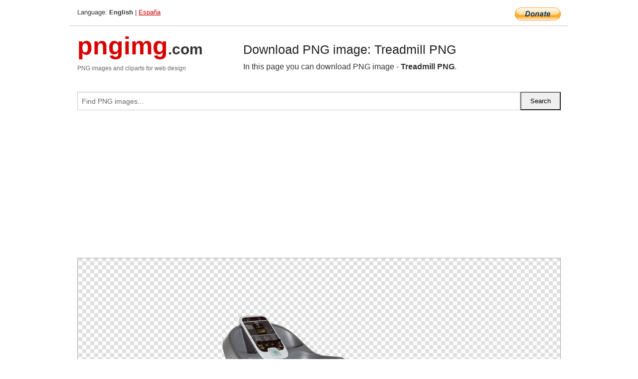

--- FILE ---
content_type: text/html; charset=UTF-8
request_url: https://pngimg.com/image/82890
body_size: 6981
content:
<!DOCTYPE html>
<html lang="en">
<head>
    <link rel="stylesheet" type="text/css" href="https://pngimg.com/distr/css/css.css"/>
    <title>Treadmill PNG transparent image download, size: 700x700px</title>
    <meta http-equiv="Content-Type" content="text/html; charset=utf-8"/>
    <meta name="viewport" content="width=device-width, initial-scale=1.0"/>
    <meta name="robots" content="index, follow"/>
    <meta name="keywords" content="Treadmill PNG size: 700x700px, Treadmill PNG images, PNG image: Treadmill PNG, free PNG image, Treadmill"/>
    <meta name="description" content="Treadmill PNG PNG image with transparent background, size: 700x700px. Treadmill PNG in high resolution. Download: https://pngimg.com/https://pngimg.com/uploads/treadmill/treadmill_PNG64.png"/>
    <meta name="google-site-verification" content="qcYfEN7AYS0t2uzuv1nfdpuWns53GYFbGG0rNLsatHM"/>
    <meta property="og:locale" content="en_US"/>
    <meta property="og:type" content="article"/>
    <meta property="og:title" content="Treadmill PNG image with transparent background"/>
    <meta property="og:description" content="Treadmill PNG PNG image. You can download PNG image Treadmill PNG, free PNG image, Treadmill PNG PNG"/>
    <meta property="og:url" content="https://pngimg.com/image/82890"/>
    <meta property="og:site_name" content="pngimg.com"/>
    <meta property="og:image" content="https://pngimg.com/uploads/treadmill/treadmill_PNG64.png"/>
    <meta name="twitter:card" content="summary"/>
    <meta name="twitter:description" content="Treadmill PNG PNG image. You can download PNG image Treadmill PNG, free PNG image, Treadmill PNG PNG"/>
    <meta name="twitter:title" content="Treadmill PNG image with transparent background"/>
    <meta name="twitter:image" content="https://pngimg.com/uploads/treadmill/treadmill_PNG64.png"/>
    <link rel="canonical"
          href="https://pngimg.com/image/82890"/>
    <link rel="shortcut icon" href="https://pngimg.com/favicon.ico"/>
        <script async src="https://pagead2.googlesyndication.com/pagead/js/adsbygoogle.js?client=ca-pub-0593512396584361"
            crossorigin="anonymous"></script>
        <script async custom-element="amp-auto-ads"
            src="https://cdn.ampproject.org/v0/amp-auto-ads-0.1.js">
    </script>
</head>
<body>
<amp-auto-ads type="adsense"
              data-ad-client="ca-pub-0593512396584361">
</amp-auto-ads>
<div class="row bottom_border">
    <div class="large-10 small-8 columns">
        Language: <b>English</b> | <a href="https://pngimg.es">España</a>
    </div>
    <div class="large-2 small-4 columns" style="text-align: right;">
        <a href="https://www.paypal.com/donate/?hosted_button_id=H269GXHKMEZBG" target="_blank"><img
                    src="/distr/img/btn_donate_lg.gif" style="border:0" alt="Donate"/></a>
    </div>
</div>
<div class="row top-logo">
    <div class="large-4 medium-4 small-12 columns logo_div" style="text-align:left;">
        <a href="/" class="none"><span class="logo"><span class="logo_title">pngimg</span>.com</span></a>
        <h1>PNG images and cliparts for web design</h1>
    </div>
    <div class="large-8 medium-8 small-12 columns" style="text-align:left;padding-top:30px;">
        <h1>Download PNG image: Treadmill PNG </h1>
     In this page you can download PNG image  - <strong>Treadmill PNG</strong>.<br/><br/>    </div>
</div>
<div class="row">
    <div class="large-12 columns search_form_div" itemscope="" itemtype="http://schema.org/WebSite">
        <link itemprop="url" href="https://pngimg.com"/>
        <form itemprop="potentialAction" itemscope="" itemtype="http://schema.org/SearchAction" method="get"
              action="https://pngimg.com/search_image/">
            <meta itemprop="target" content="https://pngimg.com/search_image/?search_image={search_image}"/>
            <div class="row collapse search_form">
                <div class="large-11 small-9 columns">
                    <input type="text" itemprop="query-input" name="search_image" value=""
                           placeholder="Find PNG images..."/>
                </div>
                <div class="large-1 small-3 columns">
                    <input type="submit" name="search_button" value="Search"/>
                </div>
            </div>
        </form>
    </div>
</div>
<div class="row">
    <div class="large-12 columns">
        <ins class="adsbygoogle"
     style="display:block"
     data-ad-client="ca-pub-0593512396584361"
     data-ad-slot="7194450127"
     data-ad-format="auto"
     data-full-width-responsive="true"></ins>
<script>
     (adsbygoogle = window.adsbygoogle || []).push({});
</script><div class="png_big" itemscope itemtype="http://schema.org/ImageObject">
                                    <img itemprop="contentUrl" data-original="https://pngimg.com/uploads/treadmill/treadmill_PNG64.png" src="https://pngimg.com/uploads/treadmill/treadmill_PNG64.png" alt="Treadmill PNG" title="Treadmill PNG" style="border:0;width:auto;width: 550px;max-height:550px;">                                          
                                    <meta itemprop="representativeOfPage" content="true">
                                    <meta itemprop="fileFormat" content="image/png">                                   
                                    <meta itemprop="contentSize" content="269 kilo"/>                                   
                                    <meta itemprop="thumbnail" content="https://pngimg.com/uploads/treadmill/small/treadmill_PNG64.png" />
                                    <meta itemprop="width" content="700" />
                                    <meta itemprop="height" content="700" />
                                    <meta itemprop="usageInfo" content="https://pngimg.com/license" />
                                    <meta itemprop="name" content="Treadmill PNG" />
                                    <meta itemprop="image" content="https://pngimg.com/uploads/treadmill/treadmill_PNG64.png" />                                    
                                </div>   
                      
<div>
    <a href="/d/treadmill_PNG64.png" class="download_png" target="_blank" style="width:200px;">Download PNG image</a> <br/>
    Share image: <br/>
    <div class="share-buttons">
    <button
        class="facebook"
        onClick='window.open("https://www.facebook.com/sharer.php?u=https://pngimg.com/image/82890","sharer","status=0,toolbar=0,width=650,height=500");'
        title="Share in Facebook">
    </button>    
    <button
        class="telegram"
        onClick='window.open("https://telegram.me/share/url?url=https://pngimg.com/image/82890","sharer","status=0,toolbar=0,width=650,height=500");'
        title="Share in Telegram">
    </button>
    <button
        class="pinterest"
        onClick='window.open("https://ru.pinterest.com/pin/create/button/?url=https://pngimg.com/image/82890&media=http:https://pngimg.com/uploads/treadmill/small/treadmill_PNG64.png&description=Treadmill+PNG","sharer","status=0,toolbar=0,width=650,height=500");'       
        title="Pin">
    </button>
    <button
        class="twitter"
        onClick='window.open("https://twitter.com/intent/tweet?text=Treadmill PNG&url= https://pngimg.com/image/82890","sharer","status=0,toolbar=0,width=650,height=500");'
        title="Tweet">
    </button>
</div>

    <br/>
          <b>License:</b> <a class="black" href="https://pngimg.com/license" target="_blank">Attribution-NonCommercial 4.0 International (CC BY-NC 4.0)</a>
          <div style="font-size:12px;margin-top:8px;">
                                        
                                            Keywords: <span><a class="black" href="https://pngimg.com/uploads/treadmill/treadmill_PNG64.png">Treadmill PNG size: 700x700px, Treadmill PNG images, PNG image: Treadmill PNG, free PNG image, Treadmill</a></span><br/>
                                            Image category: <b>Treadmill</b><br/>
                							Format: <strong>PNG image with alpha (transparent)</strong><br/>
                							Resolution:  700x700<br/>
                							Size:  269 kb<br/>
                                        </div>     
</div><ins class="adsbygoogle"
     style="display:block"
     data-ad-client="ca-pub-0593512396584361"
     data-ad-slot="7194450127"
     data-ad-format="auto"
     data-full-width-responsive="true"></ins>
<script>
     (adsbygoogle = window.adsbygoogle || []).push({});
</script><br/><h1>Treadmill PNG image with transparent background | treadmill_PNG64.png</h1>   
                                        <div><span itemscope itemtype="http://schema.org/BreadcrumbList">
       <span itemprop="itemListElement" itemscope itemtype="http://schema.org/ListItem">
          <a href="/" itemprop="item"><span itemprop="name">Home</span></a>
          <meta itemprop="position" content="1" />
        </span>
         &raquo; 
         <span itemprop="itemListElement" itemscope itemtype="http://schema.org/ListItem">
           <a href="/images/sport/" itemprop="item"><span itemprop="name">SPORT</span></a>
           <meta itemprop="position" content="2" />
         </span>
          &raquo; 
         <span itemprop="itemListElement" itemscope itemtype="http://schema.org/ListItem"> 
           <a href="/images/sport/treadmill/" itemprop="item"><span itemprop="name">Treadmill</span></a>
           <meta itemprop="position" content="3" />
          </span>
           &raquo;  
           <span itemprop="itemListElement" itemscope itemtype="http://schema.org/ListItem">
             <a href="/image/82890" itemprop="item"><span itemprop="name">Treadmill PNG</span></a>
             <meta itemprop="position" content="4" />
           </span>
         </span>
           <br/><br/></div>
                                       <p>This image has format <b>transparent PNG</b> with resolution <b>700x700</b>.<br/> You can <b>download</b> this image in best resolution from this page and use it for design and web design.</p> 
                                       <p><b>Treadmill PNG</b> with transparent background you can download for free, just click on download button. </p>                                                                          
                                        <br/> <br/>                <!-- PNGIMG2020 vertical -->
        <ins class="adsbygoogle"
             style="display:block"
             data-ad-client="ca-pub-0593512396584361"
             data-ad-slot="2654000182"
             data-ad-format="auto"></ins>
        <script>
            (adsbygoogle = window.adsbygoogle || []).push({});
        </script>
                <div class="row">
            <div class="large-12 columns main_content">
                <h1>More images of Treadmill</h1><ul class="small-block-grid-2 medium-block-grid-3 large-block-grid-4" itemscope itemtype="http://schema.org/ImageGallery"><li itemprop="associatedMedia" itemscope itemtype="http://schema.org/ImageObject">
                            <meta itemprop="fileFormat" content="image/png">
                            <link itemprop="contentUrl" href="https://pngimg.com/uploads/treadmill/treadmill_PNG15.png">
                            <meta itemprop="keywords" content="Treadmill PNG">
            						<div class="png_png png_imgs">
                                      <a itemprop="url" href="https://pngimg.com/image/82841" title="Treadmill PNG" target="_blank"><img itemprop="thumbnail" src="https://pngimg.com/uploads/treadmill/small/treadmill_PNG15.png" data-original="https://pngimg.com/uploads/treadmill/small/treadmill_PNG15.png" alt="Treadmill PNG" style="padding-top:10px;border:0;" title="Treadmill PNG" /></a>
                                    </div>   
                                    <div class="description_div">
                                      <div class="img_desc" itemprop="description"><a href="https://pngimg.com/image/82841"><b>Treadmill PNG</b></a></div>
                                      
                                      <div class="row">
                                          <div class="large-6 columns res_size">
                                             Res.: 1279x1150 <br/> Size: 375 kb
                                          </div>
                                          <div class="large-6 columns">
                                             <a href="https://pngimg.com/image/82841" class="download_png">Download</a>
                                          </div>
                                      </div>                                     
                                    </div>  						
            				</li><li itemprop="associatedMedia" itemscope itemtype="http://schema.org/ImageObject">
                            <meta itemprop="fileFormat" content="image/png">
                            <link itemprop="contentUrl" href="https://pngimg.com/uploads/treadmill/treadmill_PNG85.png">
                            <meta itemprop="keywords" content="Treadmill PNG">
            						<div class="png_png png_imgs">
                                      <a itemprop="url" href="https://pngimg.com/image/82911" title="Treadmill PNG" target="_blank"><img itemprop="thumbnail" src="https://pngimg.com/uploads/treadmill/small/treadmill_PNG85.png" data-original="https://pngimg.com/uploads/treadmill/small/treadmill_PNG85.png" alt="Treadmill PNG" style="padding-top:10px;border:0;" title="Treadmill PNG" /></a>
                                    </div>   
                                    <div class="description_div">
                                      <div class="img_desc" itemprop="description"><a href="https://pngimg.com/image/82911"><b>Treadmill PNG</b></a></div>
                                      
                                      <div class="row">
                                          <div class="large-6 columns res_size">
                                             Res.: 1000x1000 <br/> Size: 3914 kb
                                          </div>
                                          <div class="large-6 columns">
                                             <a href="https://pngimg.com/image/82911" class="download_png">Download</a>
                                          </div>
                                      </div>                                     
                                    </div>  						
            				</li><li itemprop="associatedMedia" itemscope itemtype="http://schema.org/ImageObject">
                            <meta itemprop="fileFormat" content="image/png">
                            <link itemprop="contentUrl" href="https://pngimg.com/uploads/treadmill/treadmill_PNG5.png">
                            <meta itemprop="keywords" content="Treadmill PNG">
            						<div class="png_png png_imgs">
                                      <a itemprop="url" href="https://pngimg.com/image/82831" title="Treadmill PNG" target="_blank"><img itemprop="thumbnail" src="https://pngimg.com/uploads/treadmill/small/treadmill_PNG5.png" data-original="https://pngimg.com/uploads/treadmill/small/treadmill_PNG5.png" alt="Treadmill PNG" style="padding-top:10px;border:0;" title="Treadmill PNG" /></a>
                                    </div>   
                                    <div class="description_div">
                                      <div class="img_desc" itemprop="description"><a href="https://pngimg.com/image/82831"><b>Treadmill PNG</b></a></div>
                                      
                                      <div class="row">
                                          <div class="large-6 columns res_size">
                                             Res.: 1282x910 <br/> Size: 268 kb
                                          </div>
                                          <div class="large-6 columns">
                                             <a href="https://pngimg.com/image/82831" class="download_png">Download</a>
                                          </div>
                                      </div>                                     
                                    </div>  						
            				</li><li itemprop="associatedMedia" itemscope itemtype="http://schema.org/ImageObject">
                            <meta itemprop="fileFormat" content="image/png">
                            <link itemprop="contentUrl" href="https://pngimg.com/uploads/treadmill/treadmill_PNG110.png">
                            <meta itemprop="keywords" content="Treadmill PNG">
            						<div class="png_png png_imgs">
                                      <a itemprop="url" href="https://pngimg.com/image/82936" title="Treadmill PNG" target="_blank"><img itemprop="thumbnail" src="https://pngimg.com/uploads/treadmill/small/treadmill_PNG110.png" data-original="https://pngimg.com/uploads/treadmill/small/treadmill_PNG110.png" alt="Treadmill PNG" style="padding-top:10px;border:0;" title="Treadmill PNG" /></a>
                                    </div>   
                                    <div class="description_div">
                                      <div class="img_desc" itemprop="description"><a href="https://pngimg.com/image/82936"><b>Treadmill PNG</b></a></div>
                                      
                                      <div class="row">
                                          <div class="large-6 columns res_size">
                                             Res.: 610x720 <br/> Size: 41 kb
                                          </div>
                                          <div class="large-6 columns">
                                             <a href="https://pngimg.com/image/82936" class="download_png">Download</a>
                                          </div>
                                      </div>                                     
                                    </div>  						
            				</li><li itemprop="associatedMedia" itemscope itemtype="http://schema.org/ImageObject">
                            <meta itemprop="fileFormat" content="image/png">
                            <link itemprop="contentUrl" href="https://pngimg.com/uploads/treadmill/treadmill_PNG62.png">
                            <meta itemprop="keywords" content="Treadmill PNG">
            						<div class="png_png png_imgs">
                                      <a itemprop="url" href="https://pngimg.com/image/82888" title="Treadmill PNG" target="_blank"><img itemprop="thumbnail" src="https://pngimg.com/uploads/treadmill/small/treadmill_PNG62.png" data-original="https://pngimg.com/uploads/treadmill/small/treadmill_PNG62.png" alt="Treadmill PNG" style="padding-top:10px;border:0;" title="Treadmill PNG" /></a>
                                    </div>   
                                    <div class="description_div">
                                      <div class="img_desc" itemprop="description"><a href="https://pngimg.com/image/82888"><b>Treadmill PNG</b></a></div>
                                      
                                      <div class="row">
                                          <div class="large-6 columns res_size">
                                             Res.: 1000x1000 <br/> Size: 139 kb
                                          </div>
                                          <div class="large-6 columns">
                                             <a href="https://pngimg.com/image/82888" class="download_png">Download</a>
                                          </div>
                                      </div>                                     
                                    </div>  						
            				</li><li itemprop="associatedMedia" itemscope itemtype="http://schema.org/ImageObject">
                            <meta itemprop="fileFormat" content="image/png">
                            <link itemprop="contentUrl" href="https://pngimg.com/uploads/treadmill/treadmill_PNG121.png">
                            <meta itemprop="keywords" content="Treadmill PNG">
            						<div class="png_png png_imgs">
                                      <a itemprop="url" href="https://pngimg.com/image/82947" title="Treadmill PNG" target="_blank"><img itemprop="thumbnail" src="https://pngimg.com/uploads/treadmill/small/treadmill_PNG121.png" data-original="https://pngimg.com/uploads/treadmill/small/treadmill_PNG121.png" alt="Treadmill PNG" style="padding-top:10px;border:0;" title="Treadmill PNG" /></a>
                                    </div>   
                                    <div class="description_div">
                                      <div class="img_desc" itemprop="description"><a href="https://pngimg.com/image/82947"><b>Treadmill PNG</b></a></div>
                                      
                                      <div class="row">
                                          <div class="large-6 columns res_size">
                                             Res.: 900x900 <br/> Size: 199 kb
                                          </div>
                                          <div class="large-6 columns">
                                             <a href="https://pngimg.com/image/82947" class="download_png">Download</a>
                                          </div>
                                      </div>                                     
                                    </div>  						
            				</li><li itemprop="associatedMedia" itemscope itemtype="http://schema.org/ImageObject">
                            <meta itemprop="fileFormat" content="image/png">
                            <link itemprop="contentUrl" href="https://pngimg.com/uploads/treadmill/treadmill_PNG57.png">
                            <meta itemprop="keywords" content="Treadmill PNG">
            						<div class="png_png png_imgs">
                                      <a itemprop="url" href="https://pngimg.com/image/82883" title="Treadmill PNG" target="_blank"><img itemprop="thumbnail" src="https://pngimg.com/uploads/treadmill/small/treadmill_PNG57.png" data-original="https://pngimg.com/uploads/treadmill/small/treadmill_PNG57.png" alt="Treadmill PNG" style="padding-top:10px;border:0;" title="Treadmill PNG" /></a>
                                    </div>   
                                    <div class="description_div">
                                      <div class="img_desc" itemprop="description"><a href="https://pngimg.com/image/82883"><b>Treadmill PNG</b></a></div>
                                      
                                      <div class="row">
                                          <div class="large-6 columns res_size">
                                             Res.: 981x802 <br/> Size: 46 kb
                                          </div>
                                          <div class="large-6 columns">
                                             <a href="https://pngimg.com/image/82883" class="download_png">Download</a>
                                          </div>
                                      </div>                                     
                                    </div>  						
            				</li><li itemprop="associatedMedia" itemscope itemtype="http://schema.org/ImageObject">
                            <meta itemprop="fileFormat" content="image/png">
                            <link itemprop="contentUrl" href="https://pngimg.com/uploads/treadmill/treadmill_PNG114.png">
                            <meta itemprop="keywords" content="Treadmill PNG">
            						<div class="png_png png_imgs">
                                      <a itemprop="url" href="https://pngimg.com/image/82940" title="Treadmill PNG" target="_blank"><img itemprop="thumbnail" src="https://pngimg.com/uploads/treadmill/small/treadmill_PNG114.png" data-original="https://pngimg.com/uploads/treadmill/small/treadmill_PNG114.png" alt="Treadmill PNG" style="padding-top:10px;border:0;" title="Treadmill PNG" /></a>
                                    </div>   
                                    <div class="description_div">
                                      <div class="img_desc" itemprop="description"><a href="https://pngimg.com/image/82940"><b>Treadmill PNG</b></a></div>
                                      
                                      <div class="row">
                                          <div class="large-6 columns res_size">
                                             Res.: 1200x934 <br/> Size: 1347 kb
                                          </div>
                                          <div class="large-6 columns">
                                             <a href="https://pngimg.com/image/82940" class="download_png">Download</a>
                                          </div>
                                      </div>                                     
                                    </div>  						
            				</li></ul>            </div>
        </div>
        <div class="large-12 columns main_content">
            <h1>Treadmill</h1><p>
	  A <strong>treadmill </strong>is a device generally for walking or running or climbing while staying in the same place. Treadmills were introduced before the development of powered machines, to harness the power of animals or humans to do work, often a type of mill that was operated by a person or animal treading steps of a treadwheel to grind grain. In later times, treadmills were used as punishment devices for people sentenced to hard labour in prisons. The terms treadmill and treadwheel were used interchangeably for the power and punishment mechanisms.
</p>
<p>
	  More recently, treadmills are not used to harness power, but as exercise machines for running or walking in one place. Rather than the user powering the mill, the machine provides a moving platform with a wide conveyor belt driven by an electric motor or a flywheel. The belt moves to the rear, requiring the user to walk or run at a speed matching that of the belt. The rate at which the belt moves is the rate of walking or running. Thus, the speed of running may be controlled and measured. The more expensive, heavy-duty versions are motor-driven (usually by an electric motor). The simpler, lighter, and less expensive versions passively resist the motion, moving only when walkers push the belt with their feet. The latter are known as manual treadmills.
</p>
<p>
	  According to Sports &amp; Fitness Industry Association, treadmills continue to be the largest selling exercise equipment category by a large margin. As a result, the treadmill industry counts with hundreds of manufacturers throughout the World.
</p>
<p>
	  The origins of the treadmill can be traced back to the 1st century AD. The Ancient Romans used a treadwheel or polyspaston crane for manipulating heavy objects.
</p>
<p>
	  The first consumer treadmill for home use was developed by William Staub, a mechanical engineer.[citation needed] Staub developed his treadmill after reading the 1968 book, Aerobics, by Kenneth H. Cooper. Cooper's book noted that individuals who ran for eight minutes four-to-five times a week would be in better physical condition. Staub noticed that there were no affordable household treadmills at the time and decided to develop a treadmill for his own use during the late 1960s. He called his first treadmill the PaceMaster 600. Once finished, Staub sent his prototype treadmill to Cooper, who found the machine's first customers, which included sellers of fitness equipment.
</p>
<p>
	  Staub began producing the first home treadmills at his plant in Clifton, New Jersey, before moving production to Little Falls, New Jersey.
</p>
<p>
	  Treadmills as power sources originated in antiquity. These ancient machines came in three major designs. The first was to have a horizontal bar jutting out of a vertical shaft. It rotated around a vertical axis, driven by an ox or other animal walking in a circle pushing the bar. Even humans were used to power them. The second design was a vertical wheel, a treadwheel, that was powered through climbing in place instead of walking in circles. This is similar to what we know today as the hamster wheel. The third design also required climbing but used a sloped, moving platform instead.
</p>
<p>
	  Treadmills as muscle powered engines originated roughly 4000 years ago.[citation needed] Their primary use was to lift buckets of water. This same technology was later adapted to create rotary grain mills and the treadwheel crane. It was also used to pump water and power dough-kneading machines and bellows.
</p>
<p>
	  The US patent of treadmill "training machine" (#1,064,968) was issued on June 17, 1913.
</p>
<p>
	  The forerunner of exercise treadmills was designed to diagnose heart and lung disease, and was invented by Robert Bruce and Wayne Quinton at the University of Washington in 1952. Kenneth H. Cooper's research on the benefits of aerobic exercise, published in 1968, provided a medical argument to support the commercial development of the home treadmill and exercise bike.
</p>
<p>
	  Among the users of treadmills today are medical facilities (hospitals, rehabilitation centers, medical and physiotherapy clinics, institutes of higher education), sports clubs, Biomechanics Institute, orthopedic shoe shops, running shops, Olympic training centers, universities, fire-training centers, NASA, test facilities and training rooms of police and army, gyms and even home users.
</p>
<p>
	  Treadmill ergometers are now mainly motor driven. Most treadmills have a running table with sliding plate. Before and after the race table, there are two shafts. The running belt is stretched between the shafts and the running deck. Safety standards for treadmills are the IEC EN 957-1 and IEC EN 957-6.
</p>
<p>
	  For medical treadmills applicable norms, standards and guidelines are the Medical Device Directive (MDD), European Guideline 93/42 EEC, European Guideline 2007/47 EEC, IEC EN 60601-1, EN 62304, EN 14971 and the machinery directive 2006/42/EC.
</p>
<p>
	  Medical treadmills are class IIb active therapeutic devices and also active devices for diagnosis. With their very powerful (e.g. 3.3 kW = 4.5 HP) electric motor powered drive system treadmills deliver mechanical energy to the human body through the moving running belt of the treadmill. The subject is not changing his horizontal position and is passively moved and forced to catch up with the running belt underneath his feet. The subject can also be fixed in safety harnesses, unweighting systems, various supports or even fixed in and moved with a robotic orthotic system utilizing the treadmill.
</p>
<p>
	  Medical treadmills are also active measuring devices. When connected through an interface with ECG, ergospirometry, blood pressure monitor (BPM), or EMG, they become a new medical system (e.g., stress test system or cardiopulmonary rehabilitation system) and can also be equipped to measure VO2max and various other vital functions.
</p>
<p>
	  Most treadmills have a “cardio mode”, where a target heart rate is defined and the speed and elevation (load) is controlled automatically until the subject is in “heart rate steady state”. So the treadmill is delivering mechanical energy to the human body based on the vital function (heart rate) of the subject.
</p>
<p>
	  A medical treadmill which is also used for ergometry and cardiopulmonary stress test as well as performance diagnostics is always a class IIb medical device either when used as stand-alone device in a medical environment or when used in connection with an ECG, EMG, ergospirometry, or blood pressure monitoring device.
</p>
<p>
	  NASA astronaut T.J. Creamer, Expedition 22 flight engineer, equipped with a bungee harness, exercises on the Combined Operational Load Bearing External Resistance Treadmill (COLBERT) in the Harmony node of the International Space Station.
</p>
<p>
	  On the running deck the subject is moving, who adapts to the adjustable speed of the belt. The running deck is usually mounted on damping elements, so the running deck has shock absorbing characteristics. By a lifting element, the entire frame including treadmill running deck will be raised and thus simulates a pitch angle for uphill running. Some treadmills also have the reversing of a running belt for the purpose of downhill loads. Most treadmills for professionals in the fitness area, run for table sizes of about 150 cm long and 50 cm width, a speed range of about 0 ... 20 km/h and slope angle of 0 ... 20%.
</p>
<p>
	  For athletes, larger and more stable treadmills are necessary. Sprinters reach with some weight relief temporarily speeds of up to 45 km/h must therefore run on a large deck of up to 300 cm in length and have up to 100 cm width. At high physical exertion and increased risk of falling a fall stop unit is required to prevent a fall of the subjects or patients. This fall stop device is usually implemented by a safety arch on which a rope is attached to an electrical switch. A harness bears the subject preventing from falling and shuts down the running belt.
</p>
<p>
	  In some offices, employees are provided with treadmill desks so that employees can walk while working on a computer or speaking on the phone.
</p>
<p>
	  In treatment centers treadmills are used with built-in seats left and right for therapists, for example, so the therapists then can move the legs of a stroke patient in order to simulate walking movements and learn to walk again. This is called manual locomotion therapy.
</p>
<p>
	  Oversized treadmills are also used for cycling at speeds up to 80 km/h, for wheelchair users and in special applications with thick running belt for cross-country skiing and biathlon, where athletes perform training and testing exercise with roller ski on a running deck of up to sizes of 450 x 300 cm.
</p>
<p>
	  In this page you can download free PNG images: <strong>Treadmill PNG images free download</strong>
</p>        </div>
    </div>
</div>
</div>
<!-- Google tag (gtag.js) -->
<script async src="https://www.googletagmanager.com/gtag/js?id=G-9TJPV0DEQB"></script>
<script>
    window.dataLayer = window.dataLayer || [];
    function gtag(){dataLayer.push(arguments);}
    gtag('js', new Date());

    gtag('config', 'G-9TJPV0DEQB');
</script></body>
</html>



--- FILE ---
content_type: text/html; charset=utf-8
request_url: https://www.google.com/recaptcha/api2/aframe
body_size: 268
content:
<!DOCTYPE HTML><html><head><meta http-equiv="content-type" content="text/html; charset=UTF-8"></head><body><script nonce="XUmLJgkoA1bz2tzLGdWbxQ">/** Anti-fraud and anti-abuse applications only. See google.com/recaptcha */ try{var clients={'sodar':'https://pagead2.googlesyndication.com/pagead/sodar?'};window.addEventListener("message",function(a){try{if(a.source===window.parent){var b=JSON.parse(a.data);var c=clients[b['id']];if(c){var d=document.createElement('img');d.src=c+b['params']+'&rc='+(localStorage.getItem("rc::a")?sessionStorage.getItem("rc::b"):"");window.document.body.appendChild(d);sessionStorage.setItem("rc::e",parseInt(sessionStorage.getItem("rc::e")||0)+1);localStorage.setItem("rc::h",'1769029428594');}}}catch(b){}});window.parent.postMessage("_grecaptcha_ready", "*");}catch(b){}</script></body></html>